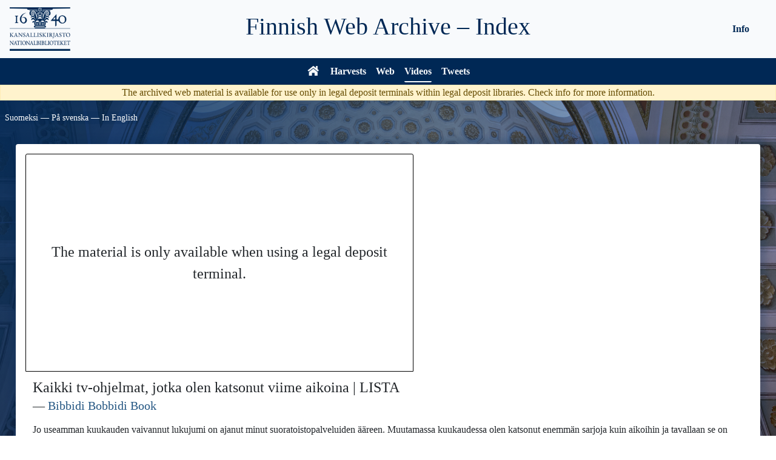

--- FILE ---
content_type: text/html; charset=UTF-8
request_url: https://verkkoarkisto.kansalliskirjasto.fi/va/index.php/videos/video/20210524-UFNyvFt7-2w?lang=en
body_size: 3251
content:
<!DOCTYPE html>
<html lang="en">
  <head>
    <meta charset="utf-8" />
    <meta http-equiv="X-UA-Compatible" content="IE=edge" />
    <meta name="viewport" content="width=device-width, initial-scale=1" />
    <meta name="author" content="Kansalliskirjasto" />
    <link rel="icon" href="./favicon.ico" />
    <title>Web Archive &#x7C; Web Archive</title>
    <link href="https://verkkoarkisto.kansalliskirjasto.fi/va/files/bootstrap-5.0.2-dist/css/bootstrap.min.css" rel="stylesheet" />
    <link href="https://verkkoarkisto.kansalliskirjasto.fi/va/files/jquery-ui-1.12.1.min.css" rel="stylesheet" />
    <link href="https://verkkoarkisto.kansalliskirjasto.fi/va/files/DataTables/datatables.min.css" rel="stylesheet" />
    <link href="https://verkkoarkisto.kansalliskirjasto.fi/va/files/misc-styles.css" rel="stylesheet" />
    <script src="https://verkkoarkisto.kansalliskirjasto.fi/va/files/bootstrap-5.0.2-dist/js/bootstrap.bundle.min.js" async></script>
    <script src="https://verkkoarkisto.kansalliskirjasto.fi/va/files/jquery-3.6.0.min.js"></script>
    <script src="https://verkkoarkisto.kansalliskirjasto.fi/va/files/jquery-ui-1.12.1.min.js" defer></script>
    <script src="https://verkkoarkisto.kansalliskirjasto.fi/va/files/DataTables/datatables.min.js" defer></script>
    <script src="https://verkkoarkisto.kansalliskirjasto.fi/va/files/misc-js.js" defer></script>
    <!-- Matomo -->
    <script>
        var _paq = window._paq = window._paq || [];
        /* tracker methods like "setCustomDimension" should be called before "trackPageView" */
        _paq.push(['trackPageView']);
        _paq.push(['enableLinkTracking']);
        (function() {
        var u="https://tilasto.kansalliskirjasto.fi/";
        _paq.push(['setTrackerUrl', u+'piwik.php']);
        _paq.push(['setSiteId', '19']);
        var d=document, g=d.createElement('script'), s=d.getElementsByTagName('script')[0];
        g.async=true; g.src=u+'piwik.js'; s.parentNode.insertBefore(g,s);
          })();
    </script>
    <!-- End Matomo Code -->

    <script>
      // Datepicker settings
      var dpSettings = {
        showButtonPanel: true,
        closeText: "Close",
        currentText: "Today",
        prevText: "Previous",
        nextText: "Next",
        showOn: "butt",
        dateFormat: "dd/mm/yy",
        firstDay: 1,
        changeYear: true,
        yearRange: "2000:2030",
        dayNames: "Sunday Monday Tuesday Wednesday Thursday Friday Saturday".split(" "),
        dayNamesMin: "Su Mo Tu We Th Fr Sa".split(" "),
        dayNamesShort: "Sun Mon Tue Wed Thu Fri Sat".split(" "),
        monthNames: "January February March April May June July August September October November December".split(" "),
        monthNamesShort: "Jan Feb Mar Apr May Jun Jul Aug Sep Oct Nov Dec".split(" "),
        beforeShow: function (input) { input.disabled = true; return {}; },
        onClose: function (_) { this.disabled = false; }
      };

      // DataTable settings
      var dtSettings = {
        order: [[0, "desc"]],
        paginate: false,
        info: false,
        language: {
          search: "<img src='https://verkkoarkisto.kansalliskirjasto.fi/va/files/images/icon_search.svg' alt='' />",
          zeroRecords: "No results!",
          aria: {
            sortAscending: ": sort ascending",
            sortDescending: ": sort descending"
          }
        }
      };
      var dtInputAria = "Search in the harvest";
    </script>
  </head>

  <body>
    <div id="main-wrapper">
    <nav class="navbar navbar-expand-md navbar-dark grid-container-md">
      <div class="logo-header grid-container-md">
        <div class="KK-logo">
          <a class="skip-main-link" href="#main-content"><span>Skip to content</span></a>
                    <a href="https://www.kansalliskirjasto.fi/" tabindex="0">
                      <img alt="The National Library Logo - Frontpage" src="https://verkkoarkisto.kansalliskirjasto.fi/va/files/images/KK_logo_keskitetty_sf_swe_rgb.png" />
            <img alt="The National Library Logo - Frontpage" src="https://verkkoarkisto.kansalliskirjasto.fi/va/files/images/KK_logo_keskitetty_sf_swe_rgb_white.png" />
                    </a>
                  </div>
        <div class="firm-header">
          <a href="https://verkkoarkisto.kansalliskirjasto.fi/va">
            <h1>Finnish Web Archive – Index</h1>
          </a>
        </div>
      </div>
      <button type="button" class="navbar-toggler float-end" data-bs-toggle="collapse" data-bs-target="#navbar" aria-expanded="false" aria-controls="navbar" aria-label="Toggle navigation">
          <span class="navbar-toggler-icon"></span>
        </button>
      <div id="navbar" class="collapse navbar-collapse pt-3 pt-md-0">
          <div class="navbar-nav d-md-flex justify-content-md-center">
            <div class="links-main d-md-flex">
              <a href="https://verkkoarkisto.kansalliskirjasto.fi/va" class="nav-link">
                <svg viewBox="0 0 64 56" width="24" height="21" stroke="white" stroke-width="1" fill="white" id="home-icon" aria-label="Web Archive">
                  <polygon points="5,31 0,25 31,0 32,0 63,25 57,31 32,11 31,11" /><!-- Roof -->
                  <polygon points="47,17 47,0 55,0 55,23" /><!-- Chimney -->
                  <polygon points="7,55 7,35 31,16 32,16 55,35 55,55 39,55 39,39 23,39 23,55" />
                </svg>
              </a>
              <a href="https://verkkoarkisto.kansalliskirjasto.fi/va/index.php/crawls" class="nav-link">Harvests</a>
              <a href="https://verkkoarkisto.kansalliskirjasto.fi/va/index.php/WebsitesWord" class="nav-link">Web</a>
              <a href="https://verkkoarkisto.kansalliskirjasto.fi/va/index.php/videos" class="nav-link menu-selected">Videos</a>
              <a href="https://verkkoarkisto.kansalliskirjasto.fi/va/index.php/tweets" class="nav-link">Tweets</a>
            </div>
            <div class="links-info d-md-flex justify-content-md-center align-items-md-center">
              <a href="https://verkkoarkisto.kansalliskirjasto.fi/va/index.php/info" class="info-nav nav-link">Info</a>
            </div>
          </div>
        </div>
    </nav>
        <div id="public-alert" class="alert alert-warning text-center">
        <p>The archived web material is available for use only in legal deposit terminals within legal deposit libraries. Check <!-- <a href="https://verkkoarkisto.kansalliskirjasto.fi/va/index.php/info"> -->info<!-- </a> --> for more information.</p>
      </div>
                    <div id="set-lang">
            <a lang="fi" id="set_lang_fi" tabindex="0" class="langlink" href="https://verkkoarkisto.kansalliskirjasto.fi/va/index.php/videos/video/20210524-UFNyvFt7-2w?lang=fi">Suomeksi</a> &#x2015;
            <a lang="sv" id="set_lang_se" tabindex="0" class="langlink" href="https://verkkoarkisto.kansalliskirjasto.fi/va/index.php/videos/video/20210524-UFNyvFt7-2w?lang=sv">På svenska</a> &#x2015;
            <a lang="en" id="set_lang_en" tabindex="0" class="langlink" href="https://verkkoarkisto.kansalliskirjasto.fi/va/index.php/videos/video/20210524-UFNyvFt7-2w?lang=en">In English</a>
        </div>

    <div id="main-content" class="container body-container">
<div class="video-content">
    <div class="card">
                        <div class="card-img-top">
                <p>The material is only available when using a legal deposit terminal.</p>
            </div>
                <div class="card-body">
                    <h1 class="card-title h4">Kaikki tv-ohjelmat, jotka olen katsonut viime aikoina | LISTA</h1>
            <h2 class="card-subtitle h5">&#x2015; <a href="https://verkkoarkisto.kansalliskirjasto.fi/va/index.php/search?view=video&material_type=video&channel=%22Bibbidi+Bobbidi+Book%22">Bibbidi Bobbidi Book</a></h2>
            <p class="card-text">Jo useamman kuukauden vaivannut lukujumi on ajanut minut suoratoistopalveluiden ääreen. Muutamassa kuukaudessa olen katsonut enemmän sarjoja kuin aikoihin ja tavallaan se on ollut aika ihanaa. Osa näistä sarjoista liittyy jopa kirjoihin, joten aasinsillan kautta esittelen tällä kertaa teille ison joukon sarjoja (ja muutaman elokuvan), jotka olen tässä viime kuukausien aikana ahminut.

Käy lukemassa blogia: http://bibobook.fi​​​
Seuraa Instaa: http://instagram.com/bibobookblog​​​
Mun Twitter: http://twitter.com/laurakuivalahti​​​

Musiikki: Bensound – Inspire
Kamera: Canon Powershot G7X Mark II
Editointi: Adobe Premiere Pro</p>

                            <p class="card-text">
                                    <a href="https://verkkoarkisto.kansalliskirjasto.fi/va/index.php/search?view=video&material_type=video&hashtag=kirjatube">#kirjatube</a> 
                                    <a href="https://verkkoarkisto.kansalliskirjasto.fi/va/index.php/search?view=video&material_type=video&hashtag=Disney+">#Disney+</a> 
                                    <a href="https://verkkoarkisto.kansalliskirjasto.fi/va/index.php/search?view=video&material_type=video&hashtag=Netflix">#Netflix</a> 
                                    <a href="https://verkkoarkisto.kansalliskirjasto.fi/va/index.php/search?view=video&material_type=video&hashtag=Yle_Areena">#Yle_Areena</a> 
                                    <a href="https://verkkoarkisto.kansalliskirjasto.fi/va/index.php/search?view=video&material_type=video&hashtag=katseluvinkit">#katseluvinkit</a> 
                                    <a href="https://verkkoarkisto.kansalliskirjasto.fi/va/index.php/search?view=video&material_type=video&hashtag=tv-sarjat">#tv-sarjat</a> 
                                    <a href="https://verkkoarkisto.kansalliskirjasto.fi/va/index.php/search?view=video&material_type=video&hashtag=sarjat">#sarjat</a> 
                                    <a href="https://verkkoarkisto.kansalliskirjasto.fi/va/index.php/search?view=video&material_type=video&hashtag=televisio">#televisio</a> 
                                    <a href="https://verkkoarkisto.kansalliskirjasto.fi/va/index.php/search?view=video&material_type=video&hashtag=suosistukset">#suosistukset</a> 
                                </p>
            
            <br>
                        <p class="card-text">In harvest <a href="https://verkkoarkisto.kansalliskirjasto.fi/va/index.php/crawls/crawl/2019_nettikirjallisuus">Verkkokirjallisuus 2020-2021</a></p>
            
            <p class="card-text">
                Original source: <a href="https://www.youtube.com/watch?v=UFNyvFt7-2w">https://www.youtube.com/watch?v=UFNyvFt7-2w</a>
            </p>
            <br>
            <p class="card-text">The metadata on this page is from the original source &#x28;YouTube&#x29;.</p>
            </div>
    <div class="card-footer text-muted">Published 2021-03-14 00:00:00 / Harvested 2021-05-24</div>
</div>
</div>
            <br /><br />
    </div><!-- /.container -->

    <div id="main-footer" class="text-center footer-text">

    <p>
  <a href="https://verkkoarkisto.kansalliskirjasto.fi/va/index.php/info" class="footer-text">Info</a> &#x2015;
  <a href="https://verkkoarkisto.kansalliskirjasto.fi/va/index.php/info/search" class="footer-text">Search instructions</a> &#x2015;
  <a href="https://verkkoarkisto.kansalliskirjasto.fi/va/index.php/info/cite" class="footer-text">Citation guidelines</a> &#x2015;
  <a href="https://verkkoarkisto.kansalliskirjasto.fi/va/index.php/info/contact" class="footer-text">Contact information</a> &#x2015;
  <a href="https://verkkoarkisto.kansalliskirjasto.fi/va/index.php/info/feedback" class="footer-text">Suggest materials for harvesting</a>
</p>

    </div>
    </div>

  </body>
</html>
